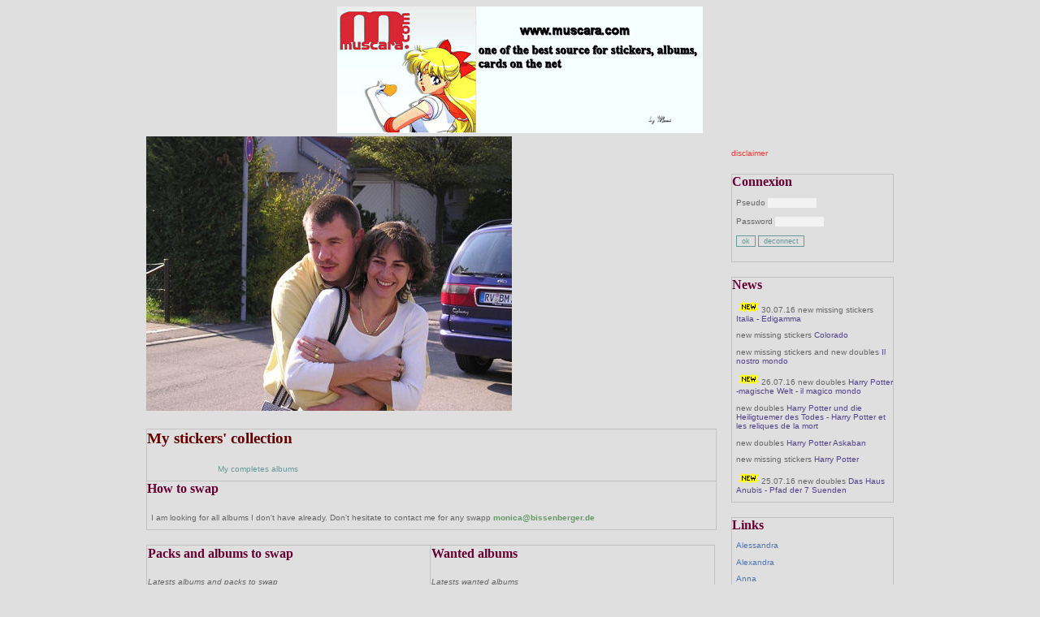

--- FILE ---
content_type: text/html; charset=UTF-8
request_url: http://bissenberger.de/index.php?class=stu&title=The%20Flintstones%20Topps&search1=
body_size: 38936
content:


	<!DOCTYPE html PUBLIC "-//W3C//DTD XHTML 1.0 Strict//EN" "http://www.w3.org/TR/xhtml1/DTD/xhtml1-strict.dtd">
<html xmlns="http://www.w3.org/1999/xhtml" xml:lang="en">
   <head>
       <title>The collections' of Monica</title>
       <meta http-equiv="Content-Type" content="text/html; charset=iso-8859-1" />
          <link rel="stylesheet" media="screen" type="text/css" title="test" href="test.css" />
   </head>
   <body><div id="integral">
<!-- //////////////////////////////////////////////////////////// ////////////////////////////////////////////// -->
<!-- ///////////////////////////////////////////////////////////////////////////////////////////////////// -->
<div id="beginning1">
<img src="pictures/muscara-logo.jpg"/></div>
<!-- ///////////////////////////////////////////////////////////////////////////////////////////////////// -->
<div id="total">
<div id="beginning">
<img src="pictures/frank_moni-kl.jpg"/>	</div>
<!-- ////////////////////////////////////////////////////////// backup/////////////////////////////////////////// -->
<br/>
<!-- ////////////////////////////////////////////////////////// title/////////////////////////////////////////// -->
   		<div id="present"><h3>
My stickers' collection 		</h3>
<p><br/><a href="http://bissenberger.de/mycollection.php" target="_blank" class="bluee">My completes albums</a></p>
<!-- //////////////////////////////////////////////////////////////////presentation////////////////////////////////////////////////////-->

 <!-- 	<div id="presentation">
   		<h4>-->
 <!--		</h4>
   			<p>-->
  <!--			</p>-->

<!--//////////////////////////////////////////////////////////////////////how to swap//////////////////////////////////////////////////-->
		<div id="btitle"><h4 class="block">
How to swap		</h4>
			</div><p class="links"><br/>
 I am looking for all albums I don't have already. Don't hesitate to contact me for any swapp <a class="mailto" href="mailto:monica@bissenberger.de">monica@bissenberger.de</a>			</p></div><br/>
<!-- 		</div>-->
<!-- ............................................................................................................................-->
   	<div id="right">
<!-- ///////////////////////////////////////////////////////////////////////////////////////////////////// -->
<div id="disclaimer"><a href="http://bissenberger.de/disclaimer.html" target="_blank">disclaimer</a>
</div><br/>
<div id="connexion1">
   	 <h4 class="block">Connexion</h4>
<!-- /////////////////////////////////////////////////////////connexion////////////////////////////////////////////////////////-->

 <div id="connexion">
   		<br/><form class="form" method="post" action="index.php">
   			<label for="pseudo">Pseudo </label><input type="text" name="pseudo" size="10px" class="pseudo" id="pseudo"/><br/><br/>
  			<label for="pass">Password </label><input type="password" name="password" size="10px" class="pass" id="pass" />
   			<br/><br/>
			<input type="submit" class="ok" value="ok"/></form>
   		<form class="form" method="post" action="index.php">
   			<input type="hidden" name="deconnect" value="deconnect"/>
   			<input type="submit" class="deconnect" value="deconnect"/>
   		</form>

</div><br/></div><br/>
<!-- ...............................................................................................................................-->
<!-- ////////////////////////////////////////////////////////////news/////////////////////////////////////////////////////////////-->
	<div id="update">
		<h4 class="block">News
 		</h4>
	
		 <p class="news">
<img src="http://www.bissenberger.de/pictures/new.gif"/>30.07.16  new missing stickers <a href="index.php?class=ghi&title=Italia - Edigamma#ancre" class="blue1">Italia - Edigamma</a>		  </p>
	
	
		 <p class="news">
  new missing stickers <a href="index.php?class=abc&title=Colorado#ancre" class="blue1">Colorado</a>		  </p>
	
	
		 <p class="news">
  new missing stickers and new doubles <a href="index.php?class=ghi&title=Il nostro mondo#ancre" class="blue1">Il nostro mondo</a>		  </p>
	
	
		 <p class="news">
<img src="http://www.bissenberger.de/pictures/new.gif"/>26.07.16 new doubles <a href="index.php?class=ghi&title=Harry Potter -magische Welt -  il magico mondo#ancre" class="blue1">Harry Potter -magische Welt -  il magico mondo</a>		  </p>
	
	
		 <p class="news">
 new doubles <a href="index.php?class=ghi&title=Harry Potter und die Heiligtuemer des Todes - Harry Potter et les reliques de la mort#ancre" class="blue1">Harry Potter und die Heiligtuemer des Todes - Harry Potter et les reliques de la mort</a>		  </p>
	
	
		 <p class="news">
 new doubles <a href="index.php?class=ghi&title=#ancre" class="blue1"></a><a href="index.php?class=ghi&title=Harry Potter Askaban#ancre" class="blue1">Harry Potter Askaban</a>		  </p>
	
	
		 <p class="news">
 new missing stickers <a href="index.php?class=ghi&title=Harry Potter#ancre" class="blue1">Harry Potter</a>		  </p>
	
	
		 <p class="news">
<img src="http://www.bissenberger.de/pictures/new.gif"/>25.07.16 new doubles <a href="index.php?class=def&title=Das Haus Anubis - Pfad der 7 Suenden#ancre" class="blue1">Das Haus Anubis - Pfad der 7 Suenden</a>		  </p>
	
	</div><br/>
<!-- ...............................................................................................................................-->
<!-- ///////////////////////////////////////////////////////////Links////////////////////////////////////////////////////////////////////-->
	<div id="links">
	<h4 class="block">Links
	 		</h4>

							
					 <p class="links">
			<a class="blue2" href="http://albumpanini.blogspot.com/" target="_blank">Alessandra</a>  					  </p>
				
							
					 <p class="links">
			<a class="blue2" href="http://kramtk.neufblog.com/les_albums_panini_de_kim/" target="_blank">Alexandra</a>  					  </p>
				
							
					 <p class="links">
			<a class="blue2" href="http://scambiofigu.forumcommunity.net/?t=54071326" target="_blank">Anna</a>  					  </p>
				
							
					 <p class="links">
			<a class="blue2" href="http://www.nannycollezioni.it/" target="_blank">Annalisa</a>  					  </p>
				
							
					 <p class="links">
			<a class="blue2" href="http://www.everyoneweb.fr/panini/" target="_blank">Audrey</a>  					  </p>
				
							
					 <p class="links">
			<a class="blue2" href="http://collectionspanini.free.fr/" target="_blank">Carole</a>  					  </p>
				
							
					 <p class="links">
			<a class="blue2" href="http://scambiofigu.forumcommunity.net/?t=50759286" target="_blank">Denise</a>  					  </p>
				
							
					 <p class="links">
			<a class="blue2" href="http://scambiofigurine.forumfree.it/?t=52613693#entry430427110 " target="_blank">Giulio and Irene</a>  					  </p>
				
							
					 <p class="links">
			<a class="blue2" href="http://kajoune.e-monsite.com" target="_blank">Katy</a>  					  </p>
				
							
					 <p class="links">
			<a class="blue2" href="http://www.loscromosdemaria.com.es/" target="_blank">Maria</a>  					  </p>
				
							
					 <p class="links">
			<a class="blue2" href="http://www.tengocromos.com/" target="_blank">Marita</a>  					  </p>
				
							
					 <p class="links">
			<a class="blue2" href="http://chassim.free.fr/" target="_blank">Martin</a>  					  </p>
				
							
					 <p class="links">
			<a class="blue2" href="http://martine.muller11.free.fr/panini.html" target="_blank">Martine</a>  					  </p>
				
							
					 <p class="links">
			<a class="blue2" href="http://melanie.quesne.free.fr/" target="_blank">Melanie</a>  thank you very much for this website :-)					  </p>
				
							
					 <p class="links">
			<a class="blue2" href="http://collectionsdemonenfance.e-monsite.com/categorie,albums-en-cours,4901587.html" target="_blank">Mona</a>  					  </p>
				
							
					 <p class="links">
			<a class="blue2" href="http://les-albums.panini.des.landry.over-blog.com/categorie-10175741.html" target="_blank">Nathalie</a>  					  </p>
				
							
					 <p class="links">
			<a class="blue2" href="http://www.muscara.com/webstore/main_page" target="_blank">Piero - Muscara.com</a>  					  </p>
				
							
					 <p class="links">
			<a class="blue2" href="http://www.sticker.li/index.php" target="_blank">Ralf</a>  					  </p>
				
							
					 <p class="links">
			<a class="blue2" href="http://giusil75.altervista.org/" target="_blank">Silvia</a>  					  </p>
				
							
					 <p class="links">
			<a class="blue2" href="http://scambiofigurine.forumfree.it/?t=57924305" target="_blank">Sonia</a>  					  </p>
				
							
					 <p class="links">
			<a class="blue2" href="http://vj300.e-monsite.com/" target="_blank">Vanessa</a>  					  </p>
				
							
					 <p class="links">
			<a class="blue2" href=" http://mnmsfrance.free.fr/Autres_Collections/Albums.html" target="_blank">Yasmina</a>  					  </p>
				
						
	</div><br/>
</div>

<!--//////////////////////////////////////////////////////////////////albums and packs to swap - wanted albums/////////////////////////////////////-->
<table class="tableapswapwanted"><tr><td class="tdtab">
<h4>Packs and albums to swap<br/><br/></h4>
</td>
<td class="tdtab">
<h4>Wanted albums<br/><br/></h4>
</td></tr>
<tr><td class="tlistapswapwanted">
<i>Latests albums and packs to swap</i>
</td>
<td class="tlistapswapwanted">
<i>Latests wanted albums</i>

</td></tr>
<tr><td class="listapswapwanted">
<span class="blistapswapwanted">
Bibi Blocksberg 10packs<br/>

<span class="blistapswapwanted">
Atlantis 15packs<br/>

<span class="blistapswapwanted">
African Cats - Im Reich der Raubkatzen  1album and 20packs<br/>

<span class="blistapswapwanted">
Rewe - Mein Mitmachbuch  1album<br/>

<span class="blistapswapwanted">
Shaun das Schaf  1album and 10packs<br/>

</span>
</td>
<td class="listapswapwanted">
<span class="blistapswapwanted">
Alla Scoperta Degli Animali - Italie (Dok)
<br/>
<span class="blistapswapwanted">
Le Favole della Nonna
<br/>
<span class="blistapswapwanted">
lets go
<br/>
<span class="blistapswapwanted">
Poucelina
<br/>
<span class="blistapswapwanted">
Pink Panther
<br/>
</span>
</td></tr>
<tr> <td class="clickapswapwanted">
 <a href="http://bissenberger.de/toswap.php" target="_blank"class="blue">All my packs and albums to swap</a><br/><br/>
 </td>

 <td class="clickapswapwanted">
 <a href="http://bissenberger.de/wantedalbums.php" target="_blank"class="blue">All my wanted albums</a><br/><br/>
 </td></tr></table><br/>
 <!-- ///////////////////////////////////////////////////////////////////////lists////////////////////////////////////////////////////////////////-->
		<div id="lists"><h4>My lists
		</h4>


	<div id="mylists">

						<form method="post" action="index.php#list">
						<p>
			  			<label class="links">Looking for a specify album </label><input type="text" name="search" class="search" /> <input type="submit" class="ok" value="ok"/>
			  			</p>
			</form>


			<p class="alphabetically">Or alphabetically: <a href="index.php?class=abc#list">abc </a><a href="index.php?class=def#list">def </a><a href="index.php?class=ghi#list">ghi </a><a href="index.php?class=jkl#list">jkl </a><a href="index.php?class=mno#list">mno </a><a href="index.php?class=pqr#list">pqr </a><a href="index.php?class=stu#list">stu </a><a href="index.php?class=vwxyz#list">vwxyz </a></p><br/>
	</div>
<div id="tab1">
<a class="blue1" href="index.php?class=stu&title=a scuola con gli Sgorbions&search1=#ancre">a scuola con gli Sgorbions</a><br/><br/>			<div id="tab6"></div>
			<div id="tab6"></div>
			<div id="tab6"></div>
			<div id="tab6"></div>
			<div id="tab6"></div>
			<div id="tab6"></div>
			<div id="tab6"></div>
<a class="blue1" href="index.php?class=stu&title=Sailor Moon new series&search1=#ancre">Sailor Moon new series</a><br/><br/>			<div id="tab6"></div>
			<div id="tab6"></div>
			<div id="tab6"></div>
<a class="blue1" href="index.php?class=stu&title=Sakura&search1=#ancre">Sakura</a>  <img src="http://bissenberger.de/pictures/wantedstickers6.png"/><br/><br/>			<div id="tab6"></div>
			<div id="tab6"></div>
			<div id="tab6"></div>
<a class="blue1" href="index.php?class=stu&title=Sam il pompiere&search1=#ancre">Sam il pompiere</a>  <img src="http://bissenberger.de/pictures/wantedstickers6.png"/><br/><br/>			<div id="tab6"></div>
			<div id="tab6"></div>
			<div id="tab6"></div>
			<div id="tab6"></div>
			<div id="tab6"></div>
			<div id="tab6"></div>
			<div id="tab6"></div>
			<div id="tab6"></div>
<a class="blue1" href="index.php?class=stu&title=Sarah Kay Edibas&search1=#ancre">Sarah Kay Edibas</a><br/><br/>			<div id="tab6"></div>
			<div id="tab6"></div>
			<div id="tab6"></div>
<a class="blue1" href="index.php?class=stu&title=Schl�mpfe 2013&search1=#ancre">Schl�mpfe 2013</a><br/><br/>			<div id="tab6"></div>
			<div id="tab6"></div>
<a class="blue1" href="index.php?class=stu&title=Schlumpf Sammelaktion&search1=#ancre">Schlumpf Sammelaktion</a><br/><br/>			<div id="tab6"></div>
			<div id="tab6"></div>
<a class="blue1" href="index.php?class=stu&title=Schneewittchen - snow white&search1=#ancre">Schneewittchen - snow white</a><br/><br/>			<div id="tab6"></div>
			<div id="tab6"></div>
<a class="blue1" href="index.php?class=stu&title=Schweinchen Babe&search1=#ancre">Schweinchen Babe</a><br/><br/>			<div id="tab6"></div>
			<div id="tab6"></div>
<a class="blue1" href="index.php?class=stu&title=Scienze&search1=#ancre">Scienze</a><br/><br/>			<div id="tab6"></div>
			<div id="tab6"></div>
			<div id="tab6"></div>
<a class="blue1" href="index.php?class=stu&title=Scooby-doo - Edibas - 2012&search1=#ancre">Scooby-doo - Edibas - 2012</a><br/><br/>			<div id="tab6"></div>
			<div id="tab6"></div>
			<div id="tab6"></div>
			<div id="tab6"></div>
			<div id="tab6"></div>
<a class="blue1" href="index.php?class=stu&title=Segreti della Magia&search1=#ancre">Segreti della Magia</a><br/><br/>			<div id="tab6"></div>
			<div id="tab6"></div>
			<div id="tab6"></div>
			<div id="tab6"></div>
			<div id="tab6"></div>
			<div id="tab6"></div>
<a class="blue1" href="index.php?class=stu&title=Shaun das Schaf&search1=#ancre">Shaun das Schaf</a><br/><br/>			<div id="tab6"></div>
			<div id="tab6"></div>
<a class="blue1" href="index.php?class=stu&title=Shinchan&search1=#ancre">Shinchan</a><br/><br/>			<div id="tab6"></div>
			<div id="tab6"></div>
			<div id="tab6"></div>
			<div id="tab6"></div>
<a class="blue1" href="index.php?class=stu&title=Shrek 2&search1=#ancre">Shrek 2</a><br/><br/>			<div id="tab6"></div>
			<div id="tab6"></div>
			<div id="tab6"></div>
			<div id="tab6"></div>
			<div id="tab6"></div>
			<div id="tab6"></div>
			<div id="tab6"></div>
<a class="blue1" href="index.php?class=stu&title=Shreks Quests&search1=#ancre">Shreks Quests</a><br/><br/>			<div id="tab6"></div>
<a class="blue1" href="index.php?class=stu&title=Silvestre and Co.&search1=#ancre">Silvestre and Co.</a>  <img src="http://bissenberger.de/pictures/wantedstickers6.png"/><br/><br/>			<div id="tab6"></div>
<a class="blue1" href="index.php?class=stu&title=Simba - il re del Football&search1=#ancre">Simba - il re del Football</a>  <img src="http://bissenberger.de/pictures/wantedstickers6.png"/><br/><br/>			<div id="tab6"></div>
<a class="blue1" href="index.php?class=stu&title=Simpsons 1&search1=#ancre">Simpsons 1</a><br/><br/>			<div id="tab6"></div>
<a class="blue1" href="index.php?class=stu&title=Simpsons 2&search1=#ancre">Simpsons 2</a><br/><br/>			<div id="tab6"></div>
<a class="blue1" href="index.php?class=stu&title=Simpsons 3&search1=#ancre">Simpsons 3</a><br/><br/>			<div id="tab6"></div>
<a class="blue1" href="index.php?class=stu&title=Simpsons 4&search1=#ancre">Simpsons 4</a><br/><br/>			<div id="tab6"></div>
<a class="blue1" href="index.php?class=stu&title=Simpsons 5 - Simpsons School &search1=#ancre">Simpsons 5 - Simpsons School </a><br/><br/>			<div id="tab6"></div>
			<div id="tab6"></div>
			<div id="tab6"></div>
<a class="blue1" href="index.php?class=stu&title=Sindy&search1=#ancre">Sindy</a><br/><br/>			<div id="tab6"></div>
<a class="blue1" href="index.php?class=stu&title=Sindy 2&search1=#ancre">Sindy 2</a>  <img src="http://bissenberger.de/pictures/wantedstickers6.png"/><br/><br/>			<div id="tab6"></div>
			<div id="tab6"></div>
			<div id="tab6"></div>
			<div id="tab6"></div>
			<div id="tab6"></div>
<a class="blue1" href="index.php?class=stu&title=Sitting Ducks&search1=#ancre">Sitting Ducks</a><br/><br/>			<div id="tab6"></div>
			<div id="tab6"></div>
<a class="blue1" href="index.php?class=stu&title=Ski Austria Skistars Stickeralbum &search1=#ancre">Ski Austria Skistars Stickeralbum </a><br/><br/>			<div id="tab6"></div>
<a class="blue1" href="index.php?class=stu&title=Skuola&search1=#ancre">Skuola</a>  <img src="http://bissenberger.de/pictures/wantedstickers6.png"/><br/><br/>			<div id="tab6"></div>
			<div id="tab6"></div>
<a class="blue1" href="index.php?class=stu&title=Skylanders Giants&search1=#ancre">Skylanders Giants</a><br/><br/>			<div id="tab6"></div>
			<div id="tab6"></div>
			<div id="tab6"></div>
			<div id="tab6"></div>
<a class="blue1" href="index.php?class=stu&title=Smallville&search1=#ancre">Smallville</a><br/><br/>			<div id="tab6"></div>
			<div id="tab6"></div>
			<div id="tab6"></div>
			<div id="tab6"></div>
			<div id="tab6"></div>
			<div id="tab6"></div>
<a class="blue1" href="index.php?class=stu&title=Smiley Family&search1=#ancre">Smiley Family</a><br/><br/>			<div id="tab6"></div>
			<div id="tab6"></div>
			<div id="tab6"></div>
<br/><br/>			<div id="tab6"></div>
			<div id="tab6"></div>
<a class="blue1" href="index.php?class=stu&title=Sonic the Hedgehog&search1=#ancre">Sonic the Hedgehog</a><br/><br/>			<div id="tab6"></div>
<a class="blue1" href="index.php?class=stu&title=Sonic X&search1=#ancre">Sonic X</a><br/><br/>			<div id="tab6"></div>
			<div id="tab6"></div>
<a class="blue1" href="index.php?class=stu&title=SOS Natura DS&search1=#ancre">SOS Natura DS</a><br/><br/>			<div id="tab6"></div>
			<div id="tab6"></div>
			<div id="tab6"></div>
<a class="blue1" href="index.php?class=stu&title=Space Jam&search1=#ancre">Space Jam</a><br/><br/>			<div id="tab6"></div>
			<div id="tab6"></div>
			<div id="tab6"></div>
			<div id="tab6"></div>
<a class="blue1" href="index.php?class=stu&title=Spice Girls&search1=#ancre">Spice Girls</a><br/><br/>			<div id="tab6"></div>
			<div id="tab6"></div>
<a class="blue1" href="index.php?class=stu&title=spice World the Movie&search1=#ancre">spice World the Movie</a><br/><br/>			<div id="tab6"></div>
			<div id="tab6"></div>
			<div id="tab6"></div>
			<div id="tab6"></div>
			<div id="tab6"></div>
			<div id="tab6"></div>
			<div id="tab6"></div>
			<div id="tab6"></div>
<a class="blue1" href="index.php?class=stu&title=Spiderman Merlin&search1=#ancre">Spiderman Merlin</a><br/><br/>			<div id="tab6"></div>
			<div id="tab6"></div>
			<div id="tab6"></div>
			<div id="tab6"></div>
<a class="blue1" href="index.php?class=stu&title=Spirit&search1=#ancre">Spirit</a><br/><br/>			<div id="tab6"></div>
<a class="blue1" href="index.php?class=stu&title=Spirit Newlinks&search1=#ancre">Spirit Newlinks</a><br/><br/>			<div id="tab6"></div>
			<div id="tab6"></div>
			<div id="tab6"></div>
<a class="blue1" href="index.php?class=stu&title=Spongebob 2&search1=#ancre">Spongebob 2</a><br/><br/>			<div id="tab6"></div>
<a class="blue1" href="index.php?class=stu&title=Spongebob 2011&search1=#ancre">Spongebob 2011</a><br/><br/>			<div id="tab6"></div>
<a class="blue1" href="index.php?class=stu&title=Spongebob 3&search1=#ancre">Spongebob 3</a><br/><br/>			<div id="tab6"></div>
<a class="blue1" href="index.php?class=stu&title=Spongebob 4&search1=#ancre">Spongebob 4</a><br/><br/>			<div id="tab6"></div>
			<div id="tab6"></div>
			<div id="tab6"></div>
			<div id="tab6"></div>
			<div id="tab6"></div>
			<div id="tab6"></div>
			<div id="tab6"></div>
			<div id="tab6"></div>
			<div id="tab6"></div>
<a class="blue1" href="index.php?class=stu&title=Star Academy&search1=#ancre">Star Academy</a><br/><br/>			<div id="tab6"></div>
<a class="blue1" href="index.php?class=stu&title=Star Trek the next Generation&search1=#ancre">Star Trek the next Generation</a><br/><br/>			<div id="tab6"></div>
<a class="blue1" href="index.php?class=stu&title=Star Wars - Clone Wars Staks &search1=#ancre">Star Wars - Clone Wars Staks </a>  <img src="http://bissenberger.de/pictures/wantedstickers6.png"/><br/><br/>			<div id="tab6"></div>
			<div id="tab6"></div>
			<div id="tab6"></div>
<a class="blue1" href="index.php?class=stu&title=Star Wars Episode 1&search1=#ancre">Star Wars Episode 1</a><br/><br/>			<div id="tab6"></div>
			<div id="tab6"></div>
<a class="blue1" href="index.php?class=stu&title=Star Wars Episode 3&search1=#ancre">Star Wars Episode 3</a><br/><br/>			<div id="tab6"></div>
<a class="blue1" href="index.php?class=stu&title=Star Wars Movie&search1=#ancre">Star Wars Movie</a><br/><br/>			<div id="tab6"></div>
			<div id="tab6"></div>
<a class="blue1" href="index.php?class=stu&title=Star Wars the Clone Wars&search1=#ancre">Star Wars the Clone Wars</a><br/><br/>			<div id="tab6"></div>
			<div id="tab6"></div>
			<div id="tab6"></div>
			<div id="tab6"></div>
			<div id="tab6"></div>
<a class="blue1" href="index.php?class=stu&title=Stars and Tunes&search1=#ancre">Stars and Tunes</a><br/><br/>			<div id="tab6"></div>
			<div id="tab6"></div>
<a class="blue1" href="index.php?class=stu&title=Starzone&search1=#ancre">Starzone</a><br/><br/>			<div id="tab6"></div>
			<div id="tab6"></div>
			<div id="tab6"></div>
			<div id="tab6"></div>
<a class="blue1" href="index.php?class=stu&title=Sticker Mania - W�sten und Steppen&search1=#ancre">Sticker Mania - W�sten und Steppen</a><br/><br/>			<div id="tab6"></div>
<a class="blue1" href="index.php?class=stu&title=Sticker Mania / Sticker Parade&search1=#ancre">Sticker Mania / Sticker Parade</a><br/><br/>			<div id="tab6"></div>
			<div id="tab6"></div>
<a class="blue1" href="index.php?class=stu&title=Sticker Mania Viaggio alla scoperta dei mar Despar&search1=#ancre">Sticker Mania Viaggio alla scoperta dei mar Despar</a>  <img src="http://bissenberger.de/pictures/wantedstickers6.png"/><br/><br/>			<div id="tab6"></div>
			<div id="tab6"></div>
<a class="blue1" href="index.php?class=stu&title=Stickerbuch der unglaublichen Rekorde&search1=#ancre">Stickerbuch der unglaublichen Rekorde</a><br/><br/>			<div id="tab6"></div>
			<div id="tab6"></div>
<a class="blue1" href="index.php?class=stu&title=Stickerbuch Wunder der Erde&search1=#ancre">Stickerbuch Wunder der Erde</a><br/><br/>			<div id="tab6"></div>
			<div id="tab6"></div>
			<div id="tab6"></div>
			<div id="tab6"></div>
<a class="blue1" href="index.php?class=stu&title=Storm Hawks Panini&search1=#ancre">Storm Hawks Panini</a><br/><br/>			<div id="tab6"></div>
<a class="blue1" href="index.php?class=stu&title=Storm Hawks Preziosi&search1=#ancre">Storm Hawks Preziosi</a><br/><br/>			<div id="tab6"></div>
			<div id="tab6"></div>
			<div id="tab6"></div>
<a class="blue1" href="index.php?class=stu&title=Street Sharks Merlin&search1=#ancre">Street Sharks Merlin</a><br/><br/>			<div id="tab6"></div>
			<div id="tab6"></div>
<a class="blue1" href="index.php?class=stu&title=Suena Conmigo&search1=#ancre">Suena Conmigo</a>  <img src="http://bissenberger.de/pictures/wantedstickers6.png"/><br/><br/>			<div id="tab6"></div>
			<div id="tab6"></div>
			<div id="tab6"></div>
			<div id="tab6"></div>
			<div id="tab6"></div>
			<div id="tab6"></div>
			<div id="tab6"></div>
			<div id="tab6"></div>
			<div id="tab6"></div>
<a class="blue1" href="index.php?class=stu&title=Super Heroji&search1=#ancre">Super Heroji</a>  <img src="http://bissenberger.de/pictures/wantedstickers6.png"/><br/><br/>			<div id="tab6"></div>
			<div id="tab6"></div>
<a class="blue1" href="index.php?class=stu&title=Super Mario Galaxy&search1=#ancre">Super Mario Galaxy</a><br/><br/>			<div id="tab6"></div>
			<div id="tab6"></div>
			<div id="tab6"></div>
			<div id="tab6"></div>
			<div id="tab6"></div>
<a class="blue1" href="index.php?class=stu&title=Supercar&search1=#ancre">Supercar</a>  <img src="http://bissenberger.de/pictures/wantedstickers6.png"/><br/><br/>			<div id="tab6"></div>
<a class="blue1" href="index.php?class=stu&title=Superhuman Samurai&search1=#ancre">Superhuman Samurai</a><br/><br/>			<div id="tab6"></div>
			<div id="tab6"></div>
<a class="blue1" href="index.php?class=stu&title=Superman Returns&search1=#ancre">Superman Returns</a><br/><br/>			<div id="tab6"></div>
			<div id="tab6"></div>
			<div id="tab6"></div>
			<div id="tab6"></div>
			<div id="tab6"></div>
			<div id="tab6"></div>
			<div id="tab6"></div>
			<div id="tab6"></div>
			<div id="tab6"></div>
			<div id="tab6"></div>
<a class="blue1" href="index.php?class=stu&title=T.M. Ninja Turtles II&search1=#ancre">T.M. Ninja Turtles II</a><br/><br/>			<div id="tab6"></div>
			<div id="tab6"></div>
<a class="blue1" href="index.php?class=stu&title=Take That Tour&search1=#ancre">Take That Tour</a><br/><br/>			<div id="tab6"></div>
			<div id="tab6"></div>
			<div id="tab6"></div>
<a class="blue1" href="index.php?class=stu&title=Tam Tam&search1=#ancre">Tam Tam</a><br/><br/>			<div id="tab6"></div>
			<div id="tab6"></div>
			<div id="tab6"></div>
<a class="blue1" href="index.php?class=stu&title=Tarzan&search1=#ancre">Tarzan</a><br/><br/>			<div id="tab6"></div>
			<div id="tab6"></div>
			<div id="tab6"></div>
			<div id="tab6"></div>
			<div id="tab6"></div>
			<div id="tab6"></div>
			<div id="tab6"></div>
			<div id="tab6"></div>
<a class="blue1" href="index.php?class=stu&title=Tempesta D-Amore&search1=#ancre">Tempesta D-Amore</a><br/><br/>			<div id="tab6"></div>
			<div id="tab6"></div>
<a class="blue1" href="index.php?class=stu&title=Teneri Cuccioli - sempre piu&search1=#ancre">Teneri Cuccioli - sempre piu</a><br/><br/>			<div id="tab6"></div>
			<div id="tab6"></div>
<a class="blue1" href="index.php?class=stu&title=Thats Donald&search1=#ancre">Thats Donald</a><br/><br/>			<div id="tab6"></div>
			<div id="tab6"></div>
<a class="blue1" href="index.php?class=stu&title=The Amazing Spider-Man - 2012 &search1=#ancre">The Amazing Spider-Man - 2012 </a><br/><br/>			<div id="tab6"></div>
<a class="blue1" href="index.php?class=stu&title=The amazing spiderman 2&search1=#ancre">The amazing spiderman 2</a><br/><br/>			<div id="tab6"></div>
<a class="blue1" href="index.php?class=stu&title=The Avengers&search1=#ancre">The Avengers</a><br/><br/>			<div id="tab6"></div>
			<div id="tab6"></div>
<a class="blue1" href="index.php?class=stu&title=The Best of Angry Birds&search1=#ancre">The Best of Angry Birds</a>  <img src="http://bissenberger.de/pictures/wantedstickers6.png"/><br/><br/>			<div id="tab6"></div>
			<div id="tab6"></div>
			<div id="tab6"></div>
			<div id="tab6"></div>
<a class="blue1" href="index.php?class=stu&title=the Dog - 2011&search1=#ancre">the Dog - 2011</a><br/><br/>			<div id="tab6"></div>
			<div id="tab6"></div>
<a class="blue1" href="index.php?class=stu&title=The Dog Artlist&search1=#ancre">The Dog Artlist</a><br/><br/>			<div id="tab6"></div>
			<div id="tab6"></div>
			<div id="tab6"></div>
			<div id="tab6"></div>
<a class="blue1" href="index.php?class=stu&title=The Flintstones&search1=#ancre">The Flintstones</a><br/><br/>			<div id="tab6"></div>
	<span id="ancre"></span>
<a class="blue1" href="index.php?class=stu&title=The Flintstones Topps&search1=#ancre">The Flintstones Topps</a><br/><br/>	 <table id="tab4"><tr >
<td><img src="pictures/the-flintstones-topps.jpg" HEIGHT=165/></td><td>The Flintstones Topps</td>
										<td></td>
										<td>1994</td>
										<td>198 stickers </td>							</tr></table>
							<br/><br/>
			<table id="tab3">

									<caption> My_Swaps </caption>
								<tr>
<td>4</td><td>8</td><td>69</td><td>111</td><td>183</td></tr></table>			<div id="tab5"></div><br/>
<span	id="ineed2"></span></br></br><span id="swaps2"></span>			<div id="tab6"></div>
<a class="blue1" href="index.php?class=stu&title=The Garfield Show&search1=#ancre">The Garfield Show</a><br/><br/>			<div id="tab6"></div>
			<div id="tab6"></div>
			<div id="tab6"></div>
			<div id="tab6"></div>
			<div id="tab6"></div>
			<div id="tab6"></div>
			<div id="tab6"></div>
			<div id="tab6"></div>
			<div id="tab6"></div>
<a class="blue1" href="index.php?class=stu&title=The OC&search1=#ancre">The OC</a>  <img src="http://bissenberger.de/pictures/wantedstickers6.png"/><br/><br/>			<div id="tab6"></div>
<a class="blue1" href="index.php?class=stu&title=The OC 2&search1=#ancre">The OC 2</a>  <img src="http://bissenberger.de/pictures/wantedstickers6.png"/><br/><br/>			<div id="tab6"></div>
<a class="blue1" href="index.php?class=stu&title=The OC 3&search1=#ancre">The OC 3</a>  <img src="http://bissenberger.de/pictures/wantedstickers6.png"/><br/><br/>			<div id="tab6"></div>
			<div id="tab6"></div>
			<div id="tab6"></div>
			<div id="tab6"></div>
			<div id="tab6"></div>
			<div id="tab6"></div>
			<div id="tab6"></div>
<a class="blue1" href="index.php?class=stu&title=The Secret Saturdays&search1=#ancre">The Secret Saturdays</a><br/><br/>			<div id="tab6"></div>
			<div id="tab6"></div>
<a class="blue1" href="index.php?class=stu&title=The Simpsons Primi della classe &search1=#ancre">The Simpsons Primi della classe </a>  <img src="http://bissenberger.de/pictures/wantedstickers6.png"/><br/><br/>			<div id="tab6"></div>
			<div id="tab6"></div>
			<div id="tab6"></div>
			<div id="tab6"></div>
			<div id="tab6"></div>
			<div id="tab6"></div>
<a class="blue1" href="index.php?class=stu&title=The Trash Pack Sticker Album&search1=#ancre">The Trash Pack Sticker Album</a><br/><br/>			<div id="tab6"></div>
			<div id="tab6"></div>
			<div id="tab6"></div>
			<div id="tab6"></div>
			<div id="tab6"></div>
			<div id="tab6"></div>
			<div id="tab6"></div>
			<div id="tab6"></div>
			<div id="tab6"></div>
			<div id="tab6"></div>
			<div id="tab6"></div>
			<div id="tab6"></div>
			<div id="tab6"></div>
<a class="blue1" href="index.php?class=stu&title=Tierkinder&search1=#ancre">Tierkinder</a><br/><br/>			<div id="tab6"></div>
<a class="blue1" href="index.php?class=stu&title=Tigger&search1=#ancre">Tigger</a><br/><br/>			<div id="tab6"></div>
			<div id="tab6"></div>
			<div id="tab6"></div>
			<div id="tab6"></div>
			<div id="tab6"></div>
			<div id="tab6"></div>
			<div id="tab6"></div>
<a class="blue1" href="index.php?class=stu&title=Titan A.E.&search1=#ancre">Titan A.E.</a><br/><br/>			<div id="tab6"></div>
			<div id="tab6"></div>
			<div id="tab6"></div>
<a class="blue1" href="index.php?class=stu&title=Titeuf le Film&search1=#ancre">Titeuf le Film</a><br/><br/>			<div id="tab6"></div>
			<div id="tab6"></div>
<a class="blue1" href="index.php?class=stu&title=Tokio Hotel&search1=#ancre">Tokio Hotel</a><br/><br/>			<div id="tab6"></div>
<a class="blue1" href="index.php?class=stu&title=Tom and Jerry&search1=#ancre">Tom and Jerry</a><br/><br/>			<div id="tab6"></div>
			<div id="tab6"></div>
			<div id="tab6"></div>
<a class="blue1" href="index.php?class=stu&title=Tom and Jerry the Movie&search1=#ancre">Tom and Jerry the Movie</a>  <img src="http://bissenberger.de/pictures/wantedstickers6.png"/><br/><br/>			<div id="tab6"></div>
			<div id="tab6"></div>
			<div id="tab6"></div>
<a class="blue1" href="index.php?class=stu&title=Tom und Jerry 2006&search1=#ancre">Tom und Jerry 2006</a><br/><br/>			<div id="tab6"></div>
			<div id="tab6"></div>
			<div id="tab6"></div>
			<div id="tab6"></div>
			<div id="tab6"></div>
			<div id="tab6"></div>
<a class="blue1" href="index.php?class=stu&title=Total Drama&search1=#ancre">Total Drama</a><br/><br/>			<div id="tab6"></div>
			<div id="tab6"></div>
<a class="blue1" href="index.php?class=stu&title=Totally Spies - Merlin&search1=#ancre">Totally Spies - Merlin</a>  <img src="http://bissenberger.de/pictures/wantedstickers6.png"/><br/><br/>			<div id="tab6"></div>
			<div id="tab6"></div>
			<div id="tab6"></div>
			<div id="tab6"></div>
			<div id="tab6"></div>
<a class="blue1" href="index.php?class=stu&title=Toy Story&search1=#ancre">Toy Story</a><br/><br/>			<div id="tab6"></div>
<a class="blue1" href="index.php?class=stu&title=Toy Story 1 and 2&search1=#ancre">Toy Story 1 and 2</a><br/><br/>			<div id="tab6"></div>
			<div id="tab6"></div>
<a class="blue1" href="index.php?class=stu&title=Toy Story 3&search1=#ancre">Toy Story 3</a><br/><br/>			<div id="tab6"></div>
<a class="blue1" href="index.php?class=stu&title=Toy Story 3 (USA)&search1=#ancre">Toy Story 3 (USA)</a><br/><br/>			<div id="tab6"></div>
<a class="blue1" href="index.php?class=stu&title=Toy Story USA&search1=#ancre">Toy Story USA</a><br/><br/>			<div id="tab6"></div>
<a class="blue1" href="index.php?class=stu&title=Transformers&search1=#ancre">Transformers</a><br/><br/>			<div id="tab6"></div>
			<div id="tab6"></div>
			<div id="tab6"></div>
			<div id="tab6"></div>
<a class="blue1" href="index.php?class=stu&title=Transformers Merlin&search1=#ancre">Transformers Merlin</a><br/><br/>			<div id="tab6"></div>
<a class="blue1" href="index.php?class=stu&title=Transformers Prime&search1=#ancre">Transformers Prime</a><br/><br/>			<div id="tab6"></div>
<a class="blue1" href="index.php?class=stu&title=Transformers Topps&search1=#ancre">Transformers Topps</a>  <img src="http://bissenberger.de/pictures/wantedstickers6.png"/><br/><br/>			<div id="tab6"></div>
			<div id="tab6"></div>
<a class="blue1" href="index.php?class=stu&title=Traumhafte Pferdewelt&search1=#ancre">Traumhafte Pferdewelt</a><br/><br/>			<div id="tab6"></div>
			<div id="tab6"></div>
<a class="blue1" href="index.php?class=stu&title=Trilli essere una fata - Tinkerbell&search1=#ancre">Trilli essere una fata - Tinkerbell</a><br/><br/>			<div id="tab6"></div>
<a class="blue1" href="index.php?class=stu&title=Trollz&search1=#ancre">Trollz</a>  <img src="http://bissenberger.de/pictures/wantedstickers6.png"/><br/><br/>			<div id="tab6"></div>
			<div id="tab6"></div>
<a class="blue1" href="index.php?class=stu&title=Trudi Geographic&search1=#ancre">Trudi Geographic</a><br/><br/>			<div id="tab6"></div>
<a class="blue1" href="index.php?class=stu&title=Trudi World&search1=#ancre">Trudi World</a>  <img src="http://bissenberger.de/pictures/wantedstickers6.png"/><br/><br/>			<div id="tab6"></div>
<a class="blue1" href="index.php?class=stu&title=Turtles 2013&search1=#ancre">Turtles 2013</a><br/><br/>			<div id="tab6"></div>
			<div id="tab6"></div>
			<div id="tab6"></div>
			<div id="tab6"></div>
<a class="blue1" href="index.php?class=stu&title=Tutta Italia 1992&search1=#ancre">Tutta Italia 1992</a><br/><br/>			<div id="tab6"></div>
<a class="blue1" href="index.php?class=stu&title=Tweenies&search1=#ancre">Tweenies</a><br/><br/>			<div id="tab6"></div>
			<div id="tab6"></div>
			<div id="tab6"></div>
<a class="blue1" href="index.php?class=stu&title=Un Album de Huevos&search1=#ancre">Un Album de Huevos</a><br/><br/>			<div id="tab6"></div>
<a class="blue1" href="index.php?class=stu&title=Un dos tres&search1=#ancre">Un dos tres</a><br/><br/>			<div id="tab6"></div>
			<div id="tab6"></div>
<a class="blue1" href="index.php?class=stu&title=Un mondo magico - Sidis&search1=#ancre">Un mondo magico - Sidis</a><br/><br/>			<div id="tab6"></div>
			<div id="tab6"></div>
<a class="blue1" href="index.php?class=stu&title=Union J&search1=#ancre">Union J</a>  <img src="http://bissenberger.de/pictures/wantedstickers6.png"/><br/><br/>			<div id="tab6"></div>
			<div id="tab6"></div>
<a class="blue1" href="index.php?class=stu&title=Unser Wald&search1=#ancre">Unser Wald</a><br/><br/>			<div id="tab6"></div>
			<div id="tab6"></div>
			<div id="tab6"></div>
</div></div>
<!-- ///////////////////////////////////////////////////////////////////////////////////////////////////// -->
<div id="end">

  </div></body>
</html>


--- FILE ---
content_type: text/css
request_url: http://bissenberger.de/test.css
body_size: 3746
content:
body
{
background-color: #DFDFDF;
}

#integral
{
margin-left:auto;
margin-right:auto;
width:920px;
}

h3
{
color: #660000;
}

h4
{
color : #660033;
}

#update, #links, #connexion1
{
border: 1px solid;
border-color:#c2c2c2;
}

#lists, #present
{
border: 1px solid;
border-color:#c2c2c2;
width: 700px;
}

#btitle
{
border-top: 1px solid #c2c2c2;
}

#tab1 .blue1  
{
color :#51428A;
}

#tab1 .red  
{
border-left :#FF0000;
}

#tab1 .pink  
{
color :#FF66CC;
}

.blue, .alphabetically a, .bluee
{
color :#669999;
}

.bluee
{
margin-left: 87px;
}

.blue1
{
color :#51428A;
}

.blue2
{
color :#5074AF;
}

p 
{
color :#666666;
font-family: verdana, georgia,  arial ,serif;
font-size: 0.6em;
}

#beginning1
{
width: 920px;
text-align: center;
}

#total
{
width: 920px;
position: relative;
}

#beginning, #presentation , .tableapswapwanted
{
width: 700px;
}

#right
{
position: absolute;
top:10px;
left:720px;
width: 200px;
}

.block, .tableapswapwanted h4, #lists h4, #present h3, #present h4, #connexion .form, #btitle p, #btitle h4
{
display: inline;
}

.news, .links, .alphabetically
{
margin-left: 5px;
}

#connexion
{
margin-left: 5px;
color :#666666;
font-family: verdana, georgia,  arial ,serif;
font-size: 0.6em;
}

.pseudo, .pass, .search
{
border-style: hidden;
background-color: #F2F2F2;
color :#666666;
font-size: 0.9em;
font-family: verdana, georgia,  arial ,serif;
}

.ok, .deconnect
{
background-color :#DFDFDF;
font-size: 0.9em;
color:#669999;
border-left: #669999 1px solid;
border-top: #669999 1px solid;
border-right:#669999 1px solid;
border-bottom:#669999 1px solid;
font-family: verdana, georgia,  arial ,serif;
cursor: pointer;
}

.mailto
{
color: #669966;
font-weight: bold;
}

#tab1 a, a
{
color :#666666;
font-family: verdana, georgia,  arial ,serif;
text-decoration:none;
}

#mylists
{
color :#666666;
font-family: verdana, georgia,  arial ,serif;
font-size: 1.1em;
}

#tab1 
{
width: 700px;
color :#666666;
font-family: verdana, georgia,  arial ,serif;
font-size: 0.6em;
}

#tab4
{
 left:275px;
 margin: auto;
}
 
#tab2
{
color :#660033;
font-family: verdana, georgia,  arial ,serif;
font-size: 1em;
float: left;
width: 300px;
display:inline;
}

#tab3
{
color :#660033;
font-family: verdana, georgia,  arial ,serif;
font-size: 1em;
float: right;
width: 300px;
display:inline;
}

#tab5
{
clear: both;
}

#ineed2
{
color :#FF3300;
font-family: verdana, georgia,  arial ,serif;
font-size: 1em;
width: 300px;
float: left;
}

#swaps2
{
color :#FF3300;
font-family: verdana, georgia,  arial ,serif;
font-size: 1em;
float: right; 
width: 300px;
}

#tab6
{
clear: both;
}

#ineed2b
{
color :#660033;
font-family: verdana, georgia,  arial ,serif;
font-size: 1em;
text-align: center;
width: 300px;
float: left;
}
  
#swaps2b
{
color :#660033;
font-family: verdana, georgia,  arial ,serif;
font-size: 1em;
text-align: center;
float: right; 
width: 300px;
}

#disclaimer  a
{
color :#FF3333;
font-family: verdana, georgia,  arial ,serif;
font-size: 0.6em;
}

#next
{
color :#666666;
font-family: verdana, georgia,  arial ,serif;
font-size: 0.6em;
position: absolute;
left: 200px;
}

.pats
{
position: absolute;
left: 200px;
}

.pats1
{
position: absolute;
left: 400px;
}

.tableapswapwanted td
{
width: 350px; 
border-left: 1px solid #c2c2c2;
border-right: 1px solid #c2c2c2;
}

.tableapswapwanted
{
width: 700px;
border-collapse: collapse;
}

.clickapswapwanted
{
color :#666666;
font-family: verdana, georgia,  arial ,serif;
font-size: 0.6em;
text-align: center;
width: 350px; 
border-bottom: 1px solid #c2c2c2;
}

.tlistapswapwanted, .listapswapwanted
{
color :#666666;
font-family: verdana, georgia,  arial ,serif;
font-size: 0.6em;
}

.blistapswapwanted
{
margin-left: 5px;
}

.tdtab
{
width: 350px; 
border-top: 1px solid #c2c2c2;
}